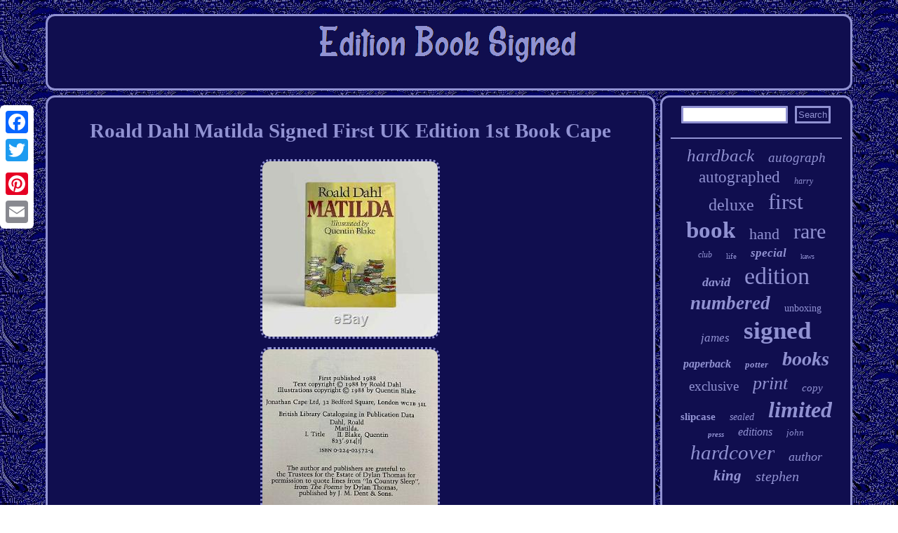

--- FILE ---
content_type: text/html
request_url: https://editionbooksigned.com/roald-dahl-matilda-signed-first-uk-edition-1st-book-cape.html
body_size: 2898
content:
 
	<!DOCTYPE html>
	
	 



<html>
    <head>  
<script type="text/javascript">var a2a_config = a2a_config || {};a2a_config.no_3p = 1;</script>	
	<script type="text/javascript" src="//static.addtoany.com/menu/page.js" async></script><script type="text/javascript" async src="//static.addtoany.com/menu/page.js"></script><script async src="//static.addtoany.com/menu/page.js" type="text/javascript"></script> 	 <title>Roald Dahl Matilda Signed First UK Edition 1st Book Cape</title> 
	<meta http-equiv="content-type" content="text/html; charset=UTF-8"/>
		  <SCRIPT async type="text/javascript" src="https://editionbooksigned.com/wmor.js"></SCRIPT> 	 	   
<SCRIPT src="https://editionbooksigned.com/msas.js" async type="text/javascript"></SCRIPT>	
 
 <LINK rel="stylesheet" type="text/css" href="https://editionbooksigned.com/xyhyhyf.css"/>		 
<meta name="viewport" content="width=device-width, initial-scale=1"/>
  
 
</head> 	
	
<body>

	  


<div style="left:0px; top:150px;" class="a2a_kit a2a_kit_size_32 a2a_floating_style a2a_vertical_style">  <a class="a2a_button_facebook"></a>	

<a class="a2a_button_twitter"></a>   <a class="a2a_button_google_plus"></a> 	<a class="a2a_button_pinterest"></a>
 	
<a class="a2a_button_email"></a> 
</div> <div  id="caka">

<div id="peqike">
	

 <a href="https://editionbooksigned.com/"> 




<img src="https://editionbooksigned.com/edition-book-signed.gif" alt="Edition Book Signed"/> 	
</a>	
 </div><div id="zivofyridu"> 

	<div id="webol"><div id="nikit"></div>
 <h1 class="[base64]">Roald Dahl Matilda Signed First UK Edition 1st Book Cape
	</h1>
 
  <img class="doqi2" src="https://editionbooksigned.com/pictures/Roald-Dahl-Matilda-Signed-First-UK-Edition-1st-Book-Cape-01-mk.jpg" title="Roald Dahl Matilda Signed First UK Edition 1st Book Cape" alt="Roald Dahl Matilda Signed First UK Edition 1st Book Cape"/>	 
<br/><img class="doqi2" src="https://editionbooksigned.com/pictures/Roald-Dahl-Matilda-Signed-First-UK-Edition-1st-Book-Cape-02-bssl.jpg" title="Roald Dahl Matilda Signed First UK Edition 1st Book Cape" alt="Roald Dahl Matilda Signed First UK Edition 1st Book Cape"/> 
<br/>
 	 <img class="doqi2" src="https://editionbooksigned.com/pictures/Roald-Dahl-Matilda-Signed-First-UK-Edition-1st-Book-Cape-03-sl.jpg" title="Roald Dahl Matilda Signed First UK Edition 1st Book Cape" alt="Roald Dahl Matilda Signed First UK Edition 1st Book Cape"/>
	<br/> 	  <img class="doqi2" src="https://editionbooksigned.com/pictures/Roald-Dahl-Matilda-Signed-First-UK-Edition-1st-Book-Cape-04-qtst.jpg" title="Roald Dahl Matilda Signed First UK Edition 1st Book Cape" alt="Roald Dahl Matilda Signed First UK Edition 1st Book Cape"/>   
	<br/> 	 <br/><img class="doqi2" src="https://editionbooksigned.com/dusyhyt.gif" title="Roald Dahl Matilda Signed First UK Edition 1st Book Cape" alt="Roald Dahl Matilda Signed First UK Edition 1st Book Cape"/>
  
<br/>  Roald Dahl Matilda First UK Edition 1988 SIGNED. A first edition, first printing published by Cape in 1988. A fine book without inscriptions. In a near fine (or better) unclipped wrapper with some sunning to the spine. SIGNED by way of a book plate mounted to the front endpaper.<p> JOHN ATKINSON BOOKS is a full-time professional bookseller in Ripon, North Yorkshire. We are members of the ABA, ILAB and PBFA and adhere to their guidelines. The item "Roald Dahl Matilda Signed First UK Edition 1st Book Cape" is in sale since Saturday, October 5, 2019. This item is in the category "Books, Comics & Magazines\Antiquarian & Collectable".
	</p>
 <p>  The seller is "jatkinsonbooks" and is located in RIPON. This item can be shipped worldwide.
 <ul> 

<li>Year Printed: 1988</li>
<li>Country/Region of Manufacture: United Kingdom</li>
<li>Binding: Hardcover</li>
<li>Original/Reproduction: Original</li>
<li>Region: Europe</li>
<li>Author: Roald Dahl</li>
<li>Original/Facsimile: Original</li>
<li>Language: English</li>
<li>Publisher: Cape</li>
<li>Special Attributes: 1st Edition</li>
 </ul>
 

 </p>

 

<br/>


<img class="doqi2" src="https://editionbooksigned.com/dusyhyt.gif" title="Roald Dahl Matilda Signed First UK Edition 1st Book Cape" alt="Roald Dahl Matilda Signed First UK Edition 1st Book Cape"/>
  
<br/>


 
	 <div style="margin:10px auto 0px auto" class="a2a_kit">




  <a class="a2a_button_facebook_like" data-layout="button" data-action="like" data-show-faces="false" data-share="false"></a> 	
 	</div>  <div style="margin:10px auto;width:100px;" class="a2a_kit a2a_default_style">  <a class="a2a_button_facebook"></a> 	  
<a class="a2a_button_twitter"></a>  
	
  		<a class="a2a_button_google_plus"></a>    
 <a class="a2a_button_pinterest"></a>   	
<a class="a2a_button_email"></a>   
	  
</div> 

 
   <hr/> 	
 </div>
  
	<div id="kejokoz">   	 
		<div id="vugohob">
	 <hr/>
	

</div>
 

<div id="vary"></div>

	
  <div id="didogax">   
 
<a style="font-family:Fritzquad;font-size:25px;font-weight:normal;font-style:italic;text-decoration:none" href="https://editionbooksigned.com/tags/hardback.html">hardback</a><a style="font-family:Old English Text MT;font-size:19px;font-weight:lighter;font-style:italic;text-decoration:none" href="https://editionbooksigned.com/tags/autograph.html">autograph</a><a style="font-family:Colonna MT;font-size:23px;font-weight:lighter;font-style:normal;text-decoration:none" href="https://editionbooksigned.com/tags/autographed.html">autographed</a><a style="font-family:Playbill;font-size:12px;font-weight:lighter;font-style:oblique;text-decoration:none" href="https://editionbooksigned.com/tags/harry.html">harry</a><a style="font-family:Gill Sans Condensed Bold;font-size:24px;font-weight:lighter;font-style:normal;text-decoration:none" href="https://editionbooksigned.com/tags/deluxe.html">deluxe</a><a style="font-family:Script MT Bold;font-size:31px;font-weight:lighter;font-style:normal;text-decoration:none" href="https://editionbooksigned.com/tags/first.html">first</a><a style="font-family:Merlin;font-size:33px;font-weight:bolder;font-style:normal;text-decoration:none" href="https://editionbooksigned.com/tags/book.html">book</a><a style="font-family:Monaco;font-size:22px;font-weight:lighter;font-style:normal;text-decoration:none" href="https://editionbooksigned.com/tags/hand.html">hand</a><a style="font-family:Footlight MT Light;font-size:30px;font-weight:normal;font-style:normal;text-decoration:none" href="https://editionbooksigned.com/tags/rare.html">rare</a><a style="font-family:Humanst521 Cn BT;font-size:12px;font-weight:lighter;font-style:italic;text-decoration:none" href="https://editionbooksigned.com/tags/club.html">club</a><a style="font-family:Impact;font-size:11px;font-weight:lighter;font-style:normal;text-decoration:none" href="https://editionbooksigned.com/tags/life.html">life</a><a style="font-family:Century Schoolbook;font-size:17px;font-weight:bolder;font-style:italic;text-decoration:none" href="https://editionbooksigned.com/tags/special.html">special</a><a style="font-family:Colonna MT;font-size:10px;font-weight:lighter;font-style:normal;text-decoration:none" href="https://editionbooksigned.com/tags/kaws.html">kaws</a><a style="font-family:Monotype.com;font-size:18px;font-weight:bold;font-style:italic;text-decoration:none" href="https://editionbooksigned.com/tags/david.html">david</a><a style="font-family:Playbill;font-size:34px;font-weight:lighter;font-style:normal;text-decoration:none" href="https://editionbooksigned.com/tags/edition.html">edition</a><a style="font-family:Arial MT Condensed Light;font-size:27px;font-weight:bolder;font-style:oblique;text-decoration:none" href="https://editionbooksigned.com/tags/numbered.html">numbered</a><a style="font-family:Univers;font-size:14px;font-weight:lighter;font-style:normal;text-decoration:none" href="https://editionbooksigned.com/tags/unboxing.html">unboxing</a><a style="font-family:Century Schoolbook;font-size:17px;font-weight:lighter;font-style:italic;text-decoration:none" href="https://editionbooksigned.com/tags/james.html">james</a><a style="font-family:Micro;font-size:35px;font-weight:bolder;font-style:normal;text-decoration:none" href="https://editionbooksigned.com/tags/signed.html">signed</a><a style="font-family:Old English Text MT;font-size:16px;font-weight:bold;font-style:oblique;text-decoration:none" href="https://editionbooksigned.com/tags/paperback.html">paperback</a><a style="font-family:Modern;font-size:13px;font-weight:bold;font-style:oblique;text-decoration:none" href="https://editionbooksigned.com/tags/potter.html">potter</a><a style="font-family:Charcoal;font-size:28px;font-weight:bold;font-style:italic;text-decoration:none" href="https://editionbooksigned.com/tags/books.html">books</a><a style="font-family:Bookman Old Style;font-size:19px;font-weight:normal;font-style:normal;text-decoration:none" href="https://editionbooksigned.com/tags/exclusive.html">exclusive</a><a style="font-family:Arial Black;font-size:26px;font-weight:lighter;font-style:italic;text-decoration:none" href="https://editionbooksigned.com/tags/print.html">print</a><a style="font-family:Monaco;font-size:15px;font-weight:lighter;font-style:oblique;text-decoration:none" href="https://editionbooksigned.com/tags/copy.html">copy</a><a style="font-family:Georgia;font-size:15px;font-weight:bolder;font-style:normal;text-decoration:none" href="https://editionbooksigned.com/tags/slipcase.html">slipcase</a><a style="font-family:Book Antiqua;font-size:14px;font-weight:lighter;font-style:italic;text-decoration:none" href="https://editionbooksigned.com/tags/sealed.html">sealed</a><a style="font-family:Carleton ;font-size:32px;font-weight:bold;font-style:oblique;text-decoration:none" href="https://editionbooksigned.com/tags/limited.html">limited</a><a style="font-family:Monaco;font-size:11px;font-weight:bolder;font-style:italic;text-decoration:none" href="https://editionbooksigned.com/tags/press.html">press</a><a style="font-family:Verdana;font-size:16px;font-weight:lighter;font-style:italic;text-decoration:none" href="https://editionbooksigned.com/tags/editions.html">editions</a><a style="font-family:DawnCastle;font-size:13px;font-weight:lighter;font-style:italic;text-decoration:none" href="https://editionbooksigned.com/tags/john.html">john</a><a style="font-family:Merlin;font-size:29px;font-weight:normal;font-style:italic;text-decoration:none" href="https://editionbooksigned.com/tags/hardcover.html">hardcover</a><a style="font-family:Script MT Bold;font-size:18px;font-weight:lighter;font-style:italic;text-decoration:none" href="https://editionbooksigned.com/tags/author.html">author</a><a style="font-family:Footlight MT Light;font-size:21px;font-weight:bold;font-style:oblique;text-decoration:none" href="https://editionbooksigned.com/tags/king.html">king</a><a style="font-family:Colonna MT;font-size:20px;font-weight:normal;font-style:italic;text-decoration:none" href="https://editionbooksigned.com/tags/stephen.html">stephen</a>
  	
	</div>

 </div> 	 </div> 
  <div id="mecesyryg"><ul><li><a href="https://editionbooksigned.com/">Home</a></li><li><a href="https://editionbooksigned.com/sitemap.html">Sitemap</a></li><li><a href="https://editionbooksigned.com/contact-us.php">Contact</a></li><li><a href="https://editionbooksigned.com/privacypolicy.html">Privacy Policies</a></li><li><a href="https://editionbooksigned.com/terms.html">Terms of service</a></li></ul> 
</div>
	 
 </div>   
  

</body>
	 

 


</html>



